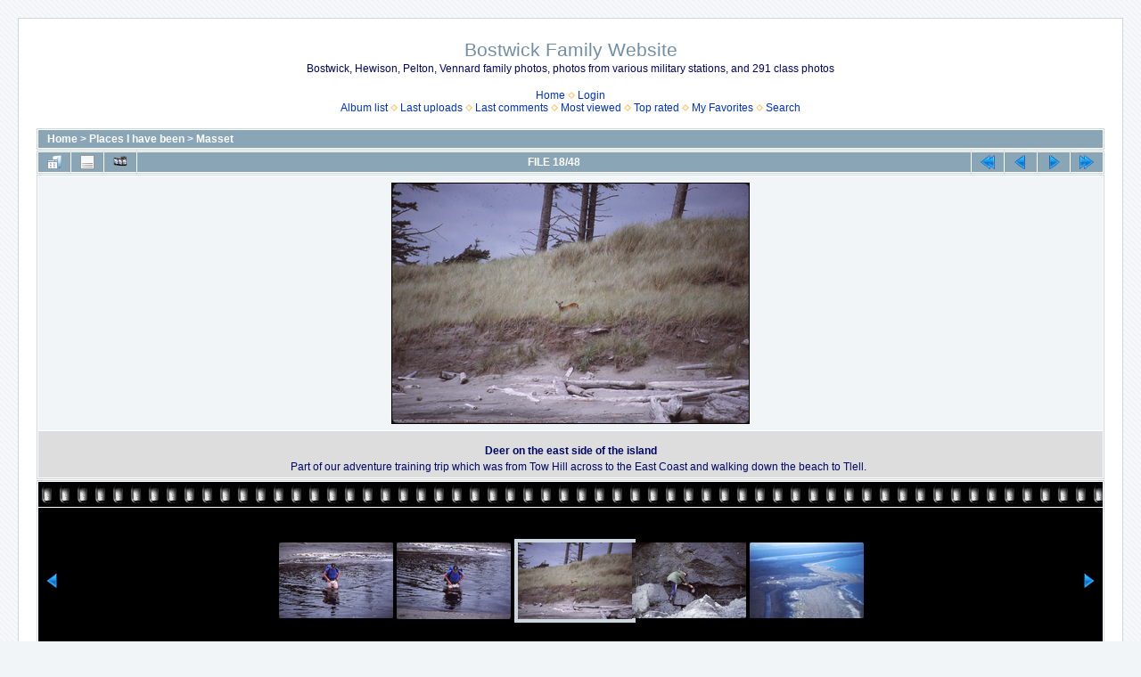

--- FILE ---
content_type: text/html; charset=utf-8
request_url: http://tilley.servehttp.com/coppermine/displayimage.php?album=91&pid=819
body_size: 3625
content:
<!DOCTYPE html PUBLIC "-//W3C//DTD XHTML 1.0 Transitional//EN" "http://www.w3.org/TR/xhtml1/DTD/xhtml1-transitional.dtd">

<html xmlns="http://www.w3.org/1999/xhtml" xml:lang="en" lang="en" dir="ltr">
<head>
<meta http-equiv="Content-Type" content="text/html; charset=utf-8" />
<meta http-equiv="Pragma" content="no-cache" />
<title>Masset - Deer on the east side of the island - Bostwick Family Website</title>
<link rel="start" href="displayimage.php?album=91&amp;pid=622" title="Return to start" />
<link rel="prev" href="displayimage.php?album=91&amp;pid=818#top_display_media" title="See previous file" />
<link rel="last" href="displayimage.php?album=91&amp;pid=637" title="Skip to end" />
<link rel="next" href="displayimage.php?album=91&amp;pid=820#top_display_media" title="See next file"/>
<link rel="up" href="thumbnails.php?album=91&amp;page=2" title="Return to the thumbnail page"/>

<link rel="stylesheet" href="css/coppermine.css" type="text/css" />
<link rel="stylesheet" href="themes/water_drop/style.css" type="text/css" />
<link rel="shortcut icon" href="favicon.ico" />
<script type="text/javascript">
/* <![CDATA[ */
    var js_vars = {"site_url":"http:\/\/tilley.servehttp.com\/coppermine-1.6","debug":false,"icon_dir":"images\/icons\/","lang_close":"Close","icon_close_path":"images\/icons\/close.png","cookies_allowed":true,"position":"17","album":91,"cat":false,"count":"48","buttons":{"pic_info_title":"Display\/hide file information","pic_info_btn":"","slideshow_tgt":"displayimage.php?album=91&amp;pid=819&amp;slideshow=5000#top_display_media","slideshow_title":"Slideshow","slideshow_btn":"","loc":""},"stars_amount":"5","lang_rate_pic":"Rollover to rate this picture","rating":0,"theme_dir":"","can_vote":"true","form_token":"a2b3f5cac923333a3ffaef485ebb97dc","timestamp":1769057081,"thumb_width":"128","thumb_use":"any","max_item":"5","picture_id":"819"};
/* ]]> */
</script>
<script type="text/javascript" src="js/jquery-1.12.4.js"></script>
<script type="text/javascript" src="js/jquery-migrate-1.4.1.js"></script>
<script type="text/javascript" src="js/scripts.js"></script>
<script type="text/javascript" src="js/jquery.greybox.js"></script>
<script type="text/javascript" src="js/jquery.elastic.js"></script>
<script type="text/javascript" src="js/displayimage.js"></script>

</head>
<body>
  
  <table width="100%" border="0" cellpadding="20" cellspacing="20">
    <tr>
      <td valign="top" style="border: 1px solid #CCD7E0; background-color: #FFFFFF;">
        <table width="100%" border="0" cellspacing="0" cellpadding="0">
          <tr>
            <td width="100%" align="center">
              <h1>Bostwick Family Website</h1>
              <h3>Bostwick, Hewison, Pelton, Vennard family photos, photos from various military stations, and 291 class photos</h3><br />
                          <!-- BEGIN home -->
        <a href="index.php" title="Go to the home page" >Home</a> <img src="themes/water_drop/images/orange_carret.gif" width="8" height="8" border="0" alt="" />
  <!-- END home -->                    <!-- BEGIN login -->
        <a href="login.php?referer=displayimage.php%3Falbum%3D91%26pid%3D819" title="Log me in" >Login</a> 
  <!-- END login -->  <br />              <!-- BEGIN album_list -->
        <a href="index.php?cat=6" title="Go to the album list" >Album list</a> <img src="themes/water_drop/images/orange_carret.gif" width="8" height="8" border="0" alt="" />
  <!-- END album_list -->  <!-- BEGIN lastup -->
        <a href="thumbnails.php?album=lastup&amp;cat=-91" title="Show most recent uploads" rel="nofollow">Last uploads</a> <img src="themes/water_drop/images/orange_carret.gif" width="8" height="8" border="0" alt="" />
  <!-- END lastup -->  <!-- BEGIN lastcom -->
        <a href="thumbnails.php?album=lastcom&amp;cat=-91" title="Show most recent comments" rel="nofollow">Last comments</a> <img src="themes/water_drop/images/orange_carret.gif" width="8" height="8" border="0" alt="" />
  <!-- END lastcom -->  <!-- BEGIN topn -->
        <a href="thumbnails.php?album=topn&amp;cat=-91" title="Show most viewed items" rel="nofollow">Most viewed</a> <img src="themes/water_drop/images/orange_carret.gif" width="8" height="8" border="0" alt="" />
  <!-- END topn -->  <!-- BEGIN toprated -->
        <a href="thumbnails.php?album=toprated&amp;cat=-91" title="Show top rated items" rel="nofollow">Top rated</a> <img src="themes/water_drop/images/orange_carret.gif" width="8" height="8" border="0" alt="" />
  <!-- END toprated -->  <!-- BEGIN favpics -->
        <a href="thumbnails.php?album=favpics" title="Go to my favorites" rel="nofollow">My Favorites</a> <img src="themes/water_drop/images/orange_carret.gif" width="8" height="8" border="0" alt="" />
  <!-- END favpics -->  <!-- BEGIN search -->
        <a href="search.php" title="Search the gallery" >Search</a> 
  <!-- END search -->
            </td>
          </tr>
        </table>
        <img src="images/spacer.gif" width="1" height="15" alt="" />
        <table width="100%" border="0" align="center" cellpadding="0" cellspacing="0">
          <tr>
            <td valign="top">
              
              
              
<!-- Start standard table -->
<table align="center" width="100%" cellspacing="1" cellpadding="0" class="maintable ">

        <tr>
            <td colspan="3" align="left" class="tableh1">
                <span class="statlink"><a href="index.php">Home</a> > <a href="index.php?cat=6">Places I have been</a> > <a href="thumbnails.php?album=91">Masset</a></span>
            </td>
        </tr>
</table>
<!-- End standard table -->
<a name="top_display_media"></a>
<!-- Start standard table -->
<table align="center" width="100%" cellspacing="1" cellpadding="0" class="maintable ">

        <tr>
                <td align="center" valign="middle" class="navmenu" width="48"><a href="thumbnails.php?album=91&amp;page=2" class="navmenu_pic" title="Return to the thumbnail page"><img src="images/navbar/thumbnails.png" align="middle" border="0" alt="Return to the thumbnail page" /></a></td>
<!-- BEGIN pic_info_button -->
                <!-- button will be added by displayimage.js -->
                <td id="pic_info_button" align="center" valign="middle" class="navmenu" width="48"></td>
<!-- END pic_info_button -->
<!-- BEGIN slideshow_button -->
                <!-- button will be added by displayimage.js -->
                <td id="slideshow_button" align="center" valign="middle" class="navmenu" width="48"></td>
<!-- END slideshow_button -->
                <td align="center" valign="middle" class="navmenu" width="100%">FILE 18/48</td>


<!-- BEGIN nav_start -->
                <td align="center" valign="middle" class="navmenu" width="48"><a href="displayimage.php?album=91&amp;pid=622#top_display_media" class="navmenu_pic" title="Return to start"><img src="images/navbar/start.png" border="0" align="middle" alt="Return to start" /></a></td>
<!-- END nav_start -->
<!-- BEGIN nav_prev -->
                <td align="center" valign="middle" class="navmenu" width="48"><a href="displayimage.php?album=91&amp;pid=818#top_display_media" class="navmenu_pic" title="See previous file"><img src="images/navbar/prev.png" border="0" align="middle" alt="See previous file" /></a></td>
<!-- END nav_prev -->
<!-- BEGIN nav_next -->
                <td align="center" valign="middle" class="navmenu" width="48"><a href="displayimage.php?album=91&amp;pid=820#top_display_media" class="navmenu_pic" title="See next file"><img src="images/navbar/next.png" border="0" align="middle" alt="See next file" /></a></td>
<!-- END nav_next -->
<!-- BEGIN nav_end -->
                <td align="center" valign="middle" class="navmenu" width="48"><a href="displayimage.php?album=91&amp;pid=637#top_display_media" class="navmenu_pic" title="Skip to end"><img src="images/navbar/end.png" border="0" align="middle" alt="Skip to end" /></a></td>
<!-- END nav_end -->

        </tr>
</table>
<!-- End standard table -->

<!-- Start standard table -->
<table align="center" width="100%" cellspacing="1" cellpadding="0" class="maintable ">
        <tr>
                <td align="center" class="display_media" nowrap="nowrap">
                        <table width="100%" cellspacing="2" cellpadding="0">
                                <tr>
                                        <td align="center" style="{SLIDESHOW_STYLE}">
                                                <a href="javascript:;" onclick="MM_openBrWindow('displayimage.php?pid=819&amp;fullsize=1','18219509726971ab39c179f','scrollbars=no,toolbar=no,status=no,resizable=yes,width=1593,height=1071')"><img src="albums/MassetPhotos/normal_IMG_20171228_0391.png" width="400" height="269" class="image" border="0" alt="Deer on the east side of the island
Part of our adventure training trip which was from Tow Hill across to the East Coast and walking down the beach to Tlell. 
" title="Click to view full size image
==============
Deer on the east side of the island
Part of our adventure training trip which was from Tow Hill across to the East Coast and walking down the beach to Tlell. 
" /><br /></a>

                                        </td>
                                </tr>
                        </table>
                </td>
            </tr>
            <tr>
                <td>
                        <table width="100%" cellspacing="2" cellpadding="0" class="tableb tableb_alternate">
                                        <tr>
                                                <td align="center">
                                                        
                                                </td>
                                        </tr>
                        </table>


<!-- BEGIN img_desc -->
                        <table cellpadding="0" cellspacing="0" class="tableb tableb_alternate" width="100%">
<!-- BEGIN title -->
                                <tr>
                                        <td class="tableb tableb_alternate"><h1 class="pic_title">
                                                Deer on the east side of the island
                                        </h1></td>
                                </tr>
<!-- END title -->
<!-- BEGIN caption -->
                                <tr>
                                        <td class="tableb tableb_alternate"><h2 class="pic_caption">
                                                Part of our adventure training trip which was from Tow Hill across to the East Coast and walking down the beach to Tlell. 
                                        </h2></td>
                                </tr>
<!-- END caption -->
                        </table>
<!-- END img_desc -->
                </td>
        </tr>
</table>
<!-- End standard table -->
<div id="filmstrip">
<!-- Start standard table -->
<table align="center" width="100%" cellspacing="1" cellpadding="0" class="maintable ">

        <tr>
          <td valign="top" class="filmstrip_background" style="background-image: url(images/tile.gif);"><img src="images/tile.gif" alt="" border="0" /></td>
        </tr>
        <tr>
          <td valign="bottom" class="thumbnails filmstrip_background" align="center" style="{THUMB_TD_STYLE}">
            <table width="100%" cellspacing="0" cellpadding="3" border="0">
                <tr>
                   <td width="50%" class="prev_strip"></td>
                     <td valign="bottom"  style="{THUMB_TD_STYLE}">
                       <div id="film" style="width:660px; position:relative;"><table class="tape" ><tr>
                <td align="center" class="thumb" >
                  <a href="displayimage.php?album=91&amp;pid=817#top_display_media" class="thumbLink" style="width:128px; float: left"><img src="albums/MassetPhotos/thumb_IMG_20171228_0389.png" class="strip_image" border="0" alt="IMG_20171228_0389.png" title="Filename=IMG_20171228_0389.png
Filesize=3312KiB
Dimensions=1592x1064
Date added=Aug 19, 2020" /></a>
                </td>

                <td align="center" class="thumb" >
                  <a href="displayimage.php?album=91&amp;pid=818#top_display_media" class="thumbLink" style="width:128px; float: left"><img src="albums/MassetPhotos/thumb_IMG_20171228_0390.png" class="strip_image" border="0" alt="IMG_20171228_0390.png" title="Filename=IMG_20171228_0390.png
Filesize=3310KiB
Dimensions=1592x1072
Date added=Aug 19, 2020" /></a>
                </td>

                <td align="center" class="thumb" >
                  <a href="displayimage.php?album=91&amp;pid=819#top_display_media" class="thumbLink" style="width:128px; float: left"><img src="albums/MassetPhotos/thumb_IMG_20171228_0391.png" class="strip_image middlethumb" border="0" alt="IMG_20171228_0391.png" title="Filename=IMG_20171228_0391.png
Filesize=3172KiB
Dimensions=1588x1068
Date added=Aug 19, 2020" /></a>
                </td>

                <td align="center" class="thumb" >
                  <a href="displayimage.php?album=91&amp;pid=820#top_display_media" class="thumbLink" style="width:128px; float: left"><img src="albums/MassetPhotos/thumb_IMG_20171228_0441.png" class="strip_image" border="0" alt="IMG_20171228_0441.png" title="Filename=IMG_20171228_0441.png
Filesize=3198KiB
Dimensions=1588x1064
Date added=Aug 19, 2020" /></a>
                </td>

                <td align="center" class="thumb" >
                  <a href="displayimage.php?album=91&amp;pid=821#top_display_media" class="thumbLink" style="width:128px; float: left"><img src="albums/MassetPhotos/thumb_IMG_20171229_0014.png" class="strip_image" border="0" alt="IMG_20171229_0014.png" title="Filename=IMG_20171229_0014.png
Filesize=3053KiB
Dimensions=1592x1068
Date added=Aug 19, 2020" /></a>
                </td>
</tr></table></div>
                     </td>
                   <td width="50%" align="right" class="next_strip"></td>
                </tr>
            </table>
          </td>
        </tr>
        <tr>
         <td valign="top" class="filmstrip_background" style="background-image: url(images/tile.gif);"><img src="images/tile.gif" alt="" border="0" /></td>
        </tr>


</table>
<!-- End standard table -->
</div><table align="center" width="100%" cellspacing="1" cellpadding="0" class="maintable">
    <tr>
        <td colspan="6" class="tableh2" id="voting_title"><strong>Rate this file </strong> (No vote yet)</td>
    </tr>
    <tr id="rating_stars">
        <td class="tableb" id="star_rating"></td>
    </tr>
    <tr class="noscript">
      <td class="tableb" colspan="6" align="center">
        <noscript>
           Javascript must be enabled in order to vote
        </noscript>
      </td>
    </tr>
</table>
<div id="picinfo" style="display: none;">

<!-- Start standard table -->
<table align="center" width="100%" cellspacing="1" cellpadding="0" class="maintable ">
        <tr><td colspan="2" class="tableh2">File information</td></tr>
        <tr><td class="tableb tableb_alternate" valign="top" >Filename:</td><td class="tableb tableb_alternate">IMG_20171228_0391.png</td></tr>
        <tr><td class="tableb tableb_alternate" valign="top" >Album name:</td><td class="tableb tableb_alternate"><span class="alblink"><a href="profile.php?uid=1">admin</a> / <a href="thumbnails.php?album=91">Masset</a></span></td></tr>
        <tr><td class="tableb tableb_alternate" valign="top" >Filesize:</td><td class="tableb tableb_alternate"><span dir="ltr">3172&nbsp;KiB</span></td></tr>
        <tr><td class="tableb tableb_alternate" valign="top" >Date added:</td><td class="tableb tableb_alternate">Aug 19, 2020</td></tr>
        <tr><td class="tableb tableb_alternate" valign="top" >Dimensions:</td><td class="tableb tableb_alternate">1588 x 1068 pixels</td></tr>
        <tr><td class="tableb tableb_alternate" valign="top" >Displayed:</td><td class="tableb tableb_alternate">122 times</td></tr>
        <tr><td class="tableb tableb_alternate" valign="top" >URL:</td><td class="tableb tableb_alternate"><a href="http://tilley.servehttp.com/coppermine-1.6/displayimage.php?pid=819" >http://tilley.servehttp.com/coppermine-1.6/displayimage.php?pid=819</a></td></tr>
        <tr><td class="tableb tableb_alternate" valign="top" >Favorites:</td><td class="tableb tableb_alternate"><a href="addfav.php?pid=819&amp;referer=displayimage.php%3Falbum%3D91%26pid%3D819" >Add to Favorites</a></td></tr>
</table>
<!-- End standard table -->
</div>
<a name="comments_top"></a><div id="comments">
</div>

            </td>
          </tr>
        </table>
      </td>
    </tr>
  </table>
  
<div class="footer" align="center" style="padding:10px;display:block;visibility:visible; font-family: Verdana,Arial,sans-serif;">Powered by <a href="http://coppermine-gallery.net/" title="Coppermine Photo Gallery" rel="external">Coppermine Photo Gallery</a></div>
<!--Coppermine Photo Gallery 1.6.26 (stable)-->
</body>
</html>